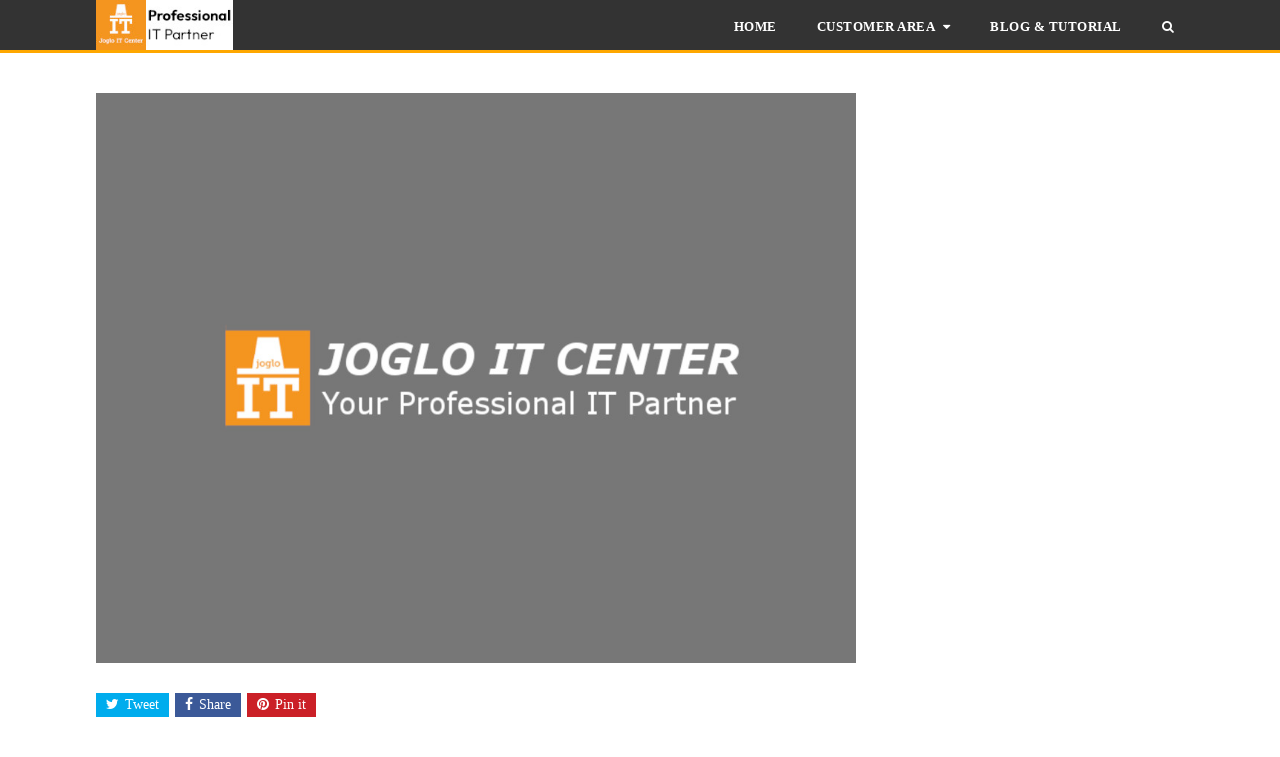

--- FILE ---
content_type: text/html; charset=UTF-8
request_url: https://www.jogloitcenter.com/blog/vulkan-vegas-germany/online-casino-betrugstest-com-serioes-unsere-erfahrun
body_size: 21097
content:
<!DOCTYPE html><html lang="en-US"><head><meta charset="UTF-8"><link rel="preconnect" href="https://fonts.gstatic.com/" crossorigin /><meta name="viewport" content="width=device-width, initial-scale=1"><link rel="pingback" href="https://www.jogloitcenter.com/blog/xmlrpc.php"><link rel="profile" href="http://gmpg.org/xfn/11"><meta name='robots' content='index, follow, max-image-preview:large, max-snippet:-1, max-video-preview:-1' /><title>Online Casino Betrugstest com seriös? » Unsere Erfahrun - Joglo IT Center | Blog |</title><link rel="canonical" href="https://www.jogloitcenter.com/blog/vulkan-vegas-germany/online-casino-betrugstest-com-serioes-unsere-erfahrun" /><meta property="og:locale" content="en_US" /><meta property="og:type" content="article" /><meta property="og:title" content="Online Casino Betrugstest com seriös? » Unsere Erfahrun - Joglo IT Center | Blog |" /><meta property="og:description" content="Online Casino Betrugstest com seriös? » Unsere Erfahrung Deutsche Online Casinos ️ Bestes Casino in Deutschland 2023 Content Casino Poker – die besten Live Varianten Welche Spiele tragen zu den Umsatzbedingungen bei? Wie finde ich das beste Casino für deutsche Spieler? Die Umgangsformen und Sprache im Live Casino Side bet city – das andere Casino [&hellip;]" /><meta property="og:url" content="https://www.jogloitcenter.com/blog/vulkan-vegas-germany/online-casino-betrugstest-com-serioes-unsere-erfahrun" /><meta property="og:site_name" content="Joglo IT Center | Blog |" /><meta property="article:published_time" content="2022-09-23T11:06:55+00:00" /><meta property="article:modified_time" content="2024-02-05T00:05:03+00:00" /><meta property="og:image" content="https://www.jogloitcenter.com/blog/wp-content/uploads/2021/08/featured-joglo-it-center.jpg" /><meta property="og:image:width" content="1024" /><meta property="og:image:height" content="768" /><meta property="og:image:type" content="image/jpeg" /><meta name="author" content="Joglo IT Center" /><meta name="twitter:card" content="summary_large_image" /><meta name="twitter:label1" content="Written by" /><meta name="twitter:data1" content="Joglo IT Center" /><meta name="twitter:label2" content="Est. reading time" /><meta name="twitter:data2" content="18 minutes" /> <script type="application/ld+json" class="yoast-schema-graph">{"@context":"https://schema.org","@graph":[{"@type":"Article","@id":"https://www.jogloitcenter.com/blog/vulkan-vegas-germany/online-casino-betrugstest-com-serioes-unsere-erfahrun#article","isPartOf":{"@id":"https://www.jogloitcenter.com/blog/vulkan-vegas-germany/online-casino-betrugstest-com-serioes-unsere-erfahrun"},"author":{"name":"Joglo IT Center","@id":"https://www.jogloitcenter.com/blog/#/schema/person/102db474d6b3dae158051b4461510a6a"},"headline":"Online Casino Betrugstest com seriös? » Unsere Erfahrun","datePublished":"2022-09-23T11:06:55+00:00","dateModified":"2024-02-05T00:05:03+00:00","mainEntityOfPage":{"@id":"https://www.jogloitcenter.com/blog/vulkan-vegas-germany/online-casino-betrugstest-com-serioes-unsere-erfahrun"},"wordCount":3591,"image":{"@id":"https://www.jogloitcenter.com/blog/vulkan-vegas-germany/online-casino-betrugstest-com-serioes-unsere-erfahrun#primaryimage"},"thumbnailUrl":"https://www.jogloitcenter.com/blog/wp-content/uploads/2021/08/featured-joglo-it-center.jpg","articleSection":["Vulkan Vegas Germany"],"inLanguage":"en-US"},{"@type":"WebPage","@id":"https://www.jogloitcenter.com/blog/vulkan-vegas-germany/online-casino-betrugstest-com-serioes-unsere-erfahrun","url":"https://www.jogloitcenter.com/blog/vulkan-vegas-germany/online-casino-betrugstest-com-serioes-unsere-erfahrun","name":"Online Casino Betrugstest com seriös? » Unsere Erfahrun - Joglo IT Center | Blog |","isPartOf":{"@id":"https://www.jogloitcenter.com/blog/#website"},"primaryImageOfPage":{"@id":"https://www.jogloitcenter.com/blog/vulkan-vegas-germany/online-casino-betrugstest-com-serioes-unsere-erfahrun#primaryimage"},"image":{"@id":"https://www.jogloitcenter.com/blog/vulkan-vegas-germany/online-casino-betrugstest-com-serioes-unsere-erfahrun#primaryimage"},"thumbnailUrl":"https://www.jogloitcenter.com/blog/wp-content/uploads/2021/08/featured-joglo-it-center.jpg","datePublished":"2022-09-23T11:06:55+00:00","dateModified":"2024-02-05T00:05:03+00:00","author":{"@id":"https://www.jogloitcenter.com/blog/#/schema/person/102db474d6b3dae158051b4461510a6a"},"breadcrumb":{"@id":"https://www.jogloitcenter.com/blog/vulkan-vegas-germany/online-casino-betrugstest-com-serioes-unsere-erfahrun#breadcrumb"},"inLanguage":"en-US","potentialAction":[{"@type":"ReadAction","target":["https://www.jogloitcenter.com/blog/vulkan-vegas-germany/online-casino-betrugstest-com-serioes-unsere-erfahrun"]}]},{"@type":"ImageObject","inLanguage":"en-US","@id":"https://www.jogloitcenter.com/blog/vulkan-vegas-germany/online-casino-betrugstest-com-serioes-unsere-erfahrun#primaryimage","url":"https://www.jogloitcenter.com/blog/wp-content/uploads/2021/08/featured-joglo-it-center.jpg","contentUrl":"https://www.jogloitcenter.com/blog/wp-content/uploads/2021/08/featured-joglo-it-center.jpg","width":1024,"height":768},{"@type":"BreadcrumbList","@id":"https://www.jogloitcenter.com/blog/vulkan-vegas-germany/online-casino-betrugstest-com-serioes-unsere-erfahrun#breadcrumb","itemListElement":[{"@type":"ListItem","position":1,"name":"Home","item":"https://www.jogloitcenter.com/blog"},{"@type":"ListItem","position":2,"name":"Online Casino Betrugstest com seriös? » Unsere Erfahrun"}]},{"@type":"WebSite","@id":"https://www.jogloitcenter.com/blog/#website","url":"https://www.jogloitcenter.com/blog/","name":"Joglo IT Center | Blog |","description":"Your Professional IT Partner | Your Professional IT Partner | On your growth journey, we support you in every step of your digital marketing","potentialAction":[{"@type":"SearchAction","target":{"@type":"EntryPoint","urlTemplate":"https://www.jogloitcenter.com/blog/?s={search_term_string}"},"query-input":{"@type":"PropertyValueSpecification","valueRequired":true,"valueName":"search_term_string"}}],"inLanguage":"en-US"},{"@type":"Person","@id":"https://www.jogloitcenter.com/blog/#/schema/person/102db474d6b3dae158051b4461510a6a","name":"Joglo IT Center","image":{"@type":"ImageObject","inLanguage":"en-US","@id":"https://www.jogloitcenter.com/blog/#/schema/person/image/","url":"https://www.jogloitcenter.com/blog/wp-content/litespeed/avatar/2cd39b78e7ae14b60477ddf8792e0145.jpg?ver=1768979035","contentUrl":"https://www.jogloitcenter.com/blog/wp-content/litespeed/avatar/2cd39b78e7ae14b60477ddf8792e0145.jpg?ver=1768979035","caption":"Joglo IT Center"},"sameAs":["https://www.jogloitcenter.com"],"url":"https://www.jogloitcenter.com/blog/author/jogloitcenter-com"}]}</script> <link rel='dns-prefetch' href='//www.googletagmanager.com' /><link rel='dns-prefetch' href='//fonts.googleapis.com' /><link rel="alternate" type="application/rss+xml" title="Joglo IT Center | Blog | &raquo; Feed" href="https://www.jogloitcenter.com/blog/feed" /><link rel="alternate" type="application/rss+xml" title="Joglo IT Center | Blog | &raquo; Comments Feed" href="https://www.jogloitcenter.com/blog/comments/feed" /><link rel="alternate" title="oEmbed (JSON)" type="application/json+oembed" href="https://www.jogloitcenter.com/blog/wp-json/oembed/1.0/embed?url=https%3A%2F%2Fwww.jogloitcenter.com%2Fblog%2Fvulkan-vegas-germany%2Fonline-casino-betrugstest-com-serioes-unsere-erfahrun" /><link rel="alternate" title="oEmbed (XML)" type="text/xml+oembed" href="https://www.jogloitcenter.com/blog/wp-json/oembed/1.0/embed?url=https%3A%2F%2Fwww.jogloitcenter.com%2Fblog%2Fvulkan-vegas-germany%2Fonline-casino-betrugstest-com-serioes-unsere-erfahrun&#038;format=xml" /> <script type="litespeed/javascript">WebFontConfig={google:{families:["Open Sans:100,200,300,400,500,600,700,800,900100italic,200italic,300italic,400italic,500italic,600italic,700italic,800italic,900italic:latin","Lato:100,200,300,400,500,600,700,800,900100italic,200italic,300italic,400italic,500italic,600italic,700italic,800italic,900italic:latin&display=swap"]}};if(typeof WebFont==="object"&&typeof WebFont.load==="function"){WebFont.load(WebFontConfig)}</script><script data-optimized="1" type="litespeed/javascript" data-src="https://www.jogloitcenter.com/blog/wp-content/plugins/litespeed-cache/assets/js/webfontloader.min.js"></script><link data-optimized="2" rel="stylesheet" href="https://www.jogloitcenter.com/blog/wp-content/litespeed/css/9f07f0f6e39d9cc66a0651be82663edd.css?ver=5dc9b" /> <script type="text/javascript" src="https://www.jogloitcenter.com/blog/wp-includes/js/jquery/jquery.min.js" id="jquery-core-js"></script> 
 <script type="litespeed/javascript" data-src="https://www.googletagmanager.com/gtag/js?id=G-9XFDS28H8F" id="google_gtagjs-js"></script> <script id="google_gtagjs-js-after" type="litespeed/javascript">window.dataLayer=window.dataLayer||[];function gtag(){dataLayer.push(arguments)}
gtag("set","linker",{"domains":["www.jogloitcenter.com"]});gtag("js",new Date());gtag("set","developer_id.dZTNiMT",!0);gtag("config","G-9XFDS28H8F")</script> <link rel="https://api.w.org/" href="https://www.jogloitcenter.com/blog/wp-json/" /><link rel="alternate" title="JSON" type="application/json" href="https://www.jogloitcenter.com/blog/wp-json/wp/v2/posts/4051" /><link rel="EditURI" type="application/rsd+xml" title="RSD" href="https://www.jogloitcenter.com/blog/xmlrpc.php?rsd" /><meta name="generator" content="WordPress 6.9" /><link rel='shortlink' href='https://www.jogloitcenter.com/blog/?p=4051' /><meta name="generator" content="Site Kit by Google 1.170.0" /><link rel="icon" href="https://www.jogloitcenter.com/blog/wp-content/uploads/2022/12/new-logo-joglo-it-center-150x150.webp" sizes="32x32" /><link rel="icon" href="https://www.jogloitcenter.com/blog/wp-content/uploads/2022/12/new-logo-joglo-it-center-300x300.webp" sizes="192x192" /><link rel="apple-touch-icon" href="https://www.jogloitcenter.com/blog/wp-content/uploads/2022/12/new-logo-joglo-it-center-300x300.webp" /><meta name="msapplication-TileImage" content="https://www.jogloitcenter.com/blog/wp-content/uploads/2022/12/new-logo-joglo-it-center-300x300.webp" /><meta name="generator" content="Built With The Powered WordPress Theme 1.1.2 by WPExplorer" /></head><body class="wp-singular post-template-default single single-post postid-4051 single-format-standard wp-theme-wpex-powered right-sidebar pwd-responsive" itemscope="itemscope" itemtype="http://schema.org/WebPage"><a class="skip-link screen-reader-text" href="#content">Skip to content</a><div class="pwd-site-wrap"><div class="pwd-site-header-wrap pwd-clr" itemscope role="banner" itemtype="http://schema.org/WPHeader"><header class="pwd-site-header pwd-container pwd-clr"><div class="pwd-site-branding pwd-clr"><div class="pwd-site-logo pwd-clr">		<a href="https://www.jogloitcenter.com/blog/" title="Joglo IT Center | Blog |" rel="home"><img data-lazyloaded="1" src="[data-uri]" data-src="https://www.jogloitcenter.com/blog/wp-content/uploads/2022/11/joglo-it-center-weblogo-image.jpeg" alt="Joglo IT Center | Blog |" /></a></div></div><nav class="pwd-site-nav pwd-clr" ><div class="pwd-site-nav-container"><ul id="menu-main-menu" class="pwd-dropdown-menu"><li id="menu-item-3125" class="menu-item menu-item-type-custom menu-item-object-custom menu-item-3125"><a href="https://www.jogloitcenter.com/">Home</a></li><li id="menu-item-2698" class="menu-item menu-item-type-custom menu-item-object-custom menu-item-has-children menu-item-2698"><a href="#">Customer Area <span class="fa fa-caret-down pwd-dropdown-arrow-down" aria-hidden="true"></span></a><ul class="sub-menu"><li id="menu-item-2700" class="menu-item menu-item-type-custom menu-item-object-custom menu-item-2700"><a href="https://client.jogloitcenter.com/">Client Area</a></li><li id="menu-item-2699" class="menu-item menu-item-type-custom menu-item-object-custom menu-item-2699"><a href="https://client.jogloitcenter.com/submitticket.php">Support Ticket</a></li><li id="menu-item-2701" class="menu-item menu-item-type-custom menu-item-object-custom menu-item-2701"><a href="#">Control Panel Domain Indonesia</a></li><li id="menu-item-2702" class="menu-item menu-item-type-custom menu-item-object-custom menu-item-2702"><a href="#">Control Panel Domain Internasional</a></li><li id="menu-item-2703" class="menu-item menu-item-type-custom menu-item-object-custom menu-item-2703"><a href="#">Pembayaran dan Rekening</a></li><li id="menu-item-2704" class="menu-item menu-item-type-custom menu-item-object-custom menu-item-2704"><a href="https://client.jogloitcenter.com/submitticket.php?step=2&#038;deptid=2">Konfirmasi Pembayaran</a></li></ul></li><li id="menu-item-3126" class="menu-item menu-item-type-custom menu-item-object-custom menu-item-home menu-item-3126"><a href="https://www.jogloitcenter.com/blog">Blog &#038; Tutorial</a></li><li class="pwd-search-toggle"><a href="#"><span class="link-inner"><span class="fa fa-search" aria-hidden="true"></span></span></a></li></ul></div></nav><div class="pwd-site-header-search pwd-clr"><form method="get" class="pwd-site-searchform" action="https://www.jogloitcenter.com/blog/">
<input type="search" class="field" name="s" placeholder="Search&hellip;" />
<button type="submit"><span class="fa fa-search" aria-hidden="true"></span></button></form></div></header></div><div id="content" class="pwd-site-content pwd-container pwd-clr"><div class="pwd-content-area pwd-clr"><main class="pwd-site-main pwd-clr"><article class="pwd-post-article pwd-clr" ><div class="pwd-post-media pwd-post-thumbnail pwd-clr"><img data-lazyloaded="1" src="[data-uri]" width="1024" height="768" data-src="https://www.jogloitcenter.com/blog/wp-content/uploads/2021/08/featured-joglo-it-center.jpg" class="attachment-pwd_post size-pwd_post wp-post-image default-featured-img" alt="" decoding="async" data-srcset="https://www.jogloitcenter.com/blog/wp-content/uploads/2021/08/featured-joglo-it-center.jpg 1024w, https://www.jogloitcenter.com/blog/wp-content/uploads/2021/08/featured-joglo-it-center-300x225.jpg 300w, https://www.jogloitcenter.com/blog/wp-content/uploads/2021/08/featured-joglo-it-center-768x576.jpg 768w" data-sizes="(max-width: 1024px) 100vw, 1024px" /></div><div class="pwd-post-share pwd-clr"><ul class="pwd-clr"><li class="pwd-twitter">
<a href="http://twitter.com/share?text=Online+Casino+Betrugstest+com+seri%C3%B6s%3F+%C2%BB+Unsere+Erfahrun&amp;url=https%3A%2F%2Fwww.jogloitcenter.com%2Fblog%2Fvulkan-vegas-germany%2Fonline-casino-betrugstest-com-serioes-unsere-erfahrun" title="Share on Twitter" rel="nofollow" onclick="javascript:window.open(this.href, '', 'menubar=no,toolbar=no,resizable=yes,scrollbars=yes,height=600,width=600');return false;">
<span class="fa fa-twitter" aria-hidden="true"></span>Tweet			</a></li><li class="pwd-facebook">
<a href="http://www.facebook.com/share.php?u=https%3A%2F%2Fwww.jogloitcenter.com%2Fblog%2Fvulkan-vegas-germany%2Fonline-casino-betrugstest-com-serioes-unsere-erfahrun" title="Share on Facebook" rel="nofollow" onclick="javascript:window.open(this.href, '', 'menubar=no,toolbar=no,resizable=yes,scrollbars=yes,height=600,width=600');return false;">
<span class="fa fa-facebook" aria-hidden="true"></span>Share			</a></li><li class="pwd-pinterest">
<a href="http://pinterest.com/pin/create/button/?url=https%3A%2F%2Fwww.jogloitcenter.com%2Fblog%2Fvulkan-vegas-germany%2Fonline-casino-betrugstest-com-serioes-unsere-erfahrun&amp;media=https%3A%2F%2Fwww.jogloitcenter.com%2Fblog%2Fwp-content%2Fuploads%2F2021%2F08%2Ffeatured-joglo-it-center.jpg&amp;description=Online+Casino+Betrugstest+com+seri%C3%B6s%3F+%C2%BB+Unsere+Erfahrung+Deutsche+Online+Casinos+%EF%B8%8F+Bestes+Casino+in+Deutschland+2023+Content+Casino+Poker+%E2%80%93+die+besten+Live+Varianten+Welche+Spiele+tragen+zu+den+Umsatzbedingungen+bei%3F+Wie+finde+ich+das+beste+Casino+f%C3%BCr+deutsche+Spieler%3F+Die+Umgangsformen+und+Sprache+im+Live+Casino+Side+bet+city+%E2%80%93+das+andere+Casino+%5B%26hellip%3B%5D" title="Share on Pinterest" rel="nofollow" onclick="javascript:window.open(this.href, '', 'menubar=no,toolbar=no,resizable=yes,scrollbars=yes,height=600,width=600');return false;">
<span class="fa fa-pinterest" aria-hidden="true"></span>Pin it			</a></li></ul></div><header class="pwd-post-header pwd-clr"><h1 class="pwd-post-title"><span>Online Casino Betrugstest com seriös? » Unsere Erfahrun</span></h1><div class="pwd-meta pwd-post-meta pwd-clr"><ul class="pwd-clr"><li class="pwd-date"><span class="fa fa-clock-o" aria-hidden="true"></span><time class="updated" datetime="2022-09-23" itemprop="datePublished">September 23, 2022</time></li><li class="pwd-sep"></li><li class="pwd-author"><a href="https://www.jogloitcenter.com/blog/author/jogloitcenter-com"><span class="fa fa-user" aria-hidden="true"></span>Joglo IT Center</a></li><li class="pwd-sep"></li><li class="pwd-categories"><span class="fa fa-folder" aria-hidden="true"></span><a href="https://www.jogloitcenter.com/blog/category/vulkan-vegas-germany" rel="category tag">Vulkan Vegas Germany</a></li><li class="pwd-sep"></li></ul></div></header><div class="pwd-post-content pwd-entry pwd-clr" itemprop="text"><p>Online Casino Betrugstest com seriös? » Unsere Erfahrung</p><h1>Deutsche Online Casinos ️ Bestes Casino in Deutschland 2023</h1><div id="toc" style="background: #f9f9f9;border: 1px solid #aaa;display: table;margin-bottom: 1em;padding: 1em;width: 350px;"><p class="toctitle" style="font-weight: 700;text-align: center;">Content</p><ul class="toc_list"><li><a href="#toc-0">Casino Poker – die besten Live Varianten</a></li><li><a href="#toc-1">Welche Spiele tragen zu den Umsatzbedingungen bei?</a></li><li><a href="#toc-2">Wie finde ich das beste Casino für deutsche Spieler?</a></li><li><a href="#toc-3">Die Umgangsformen und Sprache im Live Casino</a></li><li><a href="#toc-4">Side bet city – das andere Casino Poker</a></li><li><a href="#toc-5">Vor- und Nachteile beim Spielen im Live Casino</a></li><li><a href="#toc-6">Blackjack in deutschen Casinos</a></li><li><a href="#toc-7">Die besten Jackpot Slots für deutsche Spieler</a></li><li><a href="#toc-8">Live Casino Spielautomaten – Buffalo Blitz von Playtech</a></li><li><a href="#toc-9">Deutsche Online Casinos – die Bestenliste 2023 – International</a></li><li><a href="#toc-10">Die besten Zahlungsmethoden für deutsche Spieler</a></li><li><a href="#toc-11">Kann ich mir Freispiele ohne Einzahlung sichern?</a></li><li><a href="#toc-12">Deutschsprachiges Hilfsangebot für Spielsüchtige</a></li><li><a href="#toc-13">🎰 Kann ich in Deutschland Book of Ra spielen?</a></li><li><a href="#toc-14">Liste der 10 besten Online Casinos in Deutschland</a></li><li><a href="#toc-15">Live Dealer Games auch auf Smartphone und Tablet</a></li><li><a href="#toc-16">Was macht ein gutes Live Casino aus?</a></li><li><a href="#toc-17">❔ Was ist der Unterschied zwischen normalen und privaten Tischen?</a></li><li><a href="#toc-18">Casinos mit Schleswig-Holstein Lizenz</a></li><li><a href="#toc-19">♣️ Wo finde ich deutsche Live Casino Spiele?</a></li><li><a href="#toc-20">🍀 Deutsche Online Casinos Bonus ohne Einzahlung – gibt es sie?</a></li><li><a href="#toc-21">Blackjack Live Tische &#038; Spiele</a></li><li><a href="#toc-22">Deal or no Deal – die Fernsehshow im Live Casino</a></li><li><a href="#toc-23">Im Casino Online in Deutschland Spielotheken und Spielbanken Slots spielen</a></li><li><a href="#toc-24">Roulette und Spielautomaten auf dem iPhone und Apples iPad</a></li><li><a href="#toc-25">📱 Was passiert bei Live Spielen, wenn die Internet Verbindung unterbrochen wird?</a></li><li><a href="#toc-26">🏆 Welches ist das beste deutsche Online Casino?</a></li><li><a href="#toc-27">Weitere verbreitete Live Dealer Spiele</a></li><li><a href="#toc-28">Im Live Casino mit Spielgeld spielen – geht das?</a></li><li><a href="#toc-31">Stärken und Schwächen von Betrugstest</a></li><li><a href="#toc-32">Unser Fazit: Wie glaubwürdig ist Betrugstest.com?</a></li><li><a href="#toc-33">Andere Top Live Casino Provider</a></li><li><a href="#toc-34">Der Casino Deutschland Trend – welche Spiele sind online beliebt?</a></li></ul></div><p>Die Spiele mit echten Gebern unterscheiden sich in manchen Bereichen von den anderen Casinospielen mit einem Zufallsgenerator. Aber keine Sorge, nachdem du die Themen durchgearbeitet hast, wirst du die Funktionsweise und die Besonderheiten der Online Casino Live Dealer Angebote verinnerlicht haben. Bei machen Casino Poker Varianten findest du Seitenwetten. Wenn aus deinen fünf Karten plus dem ausgelegten Blatt drei Gleiche oder ein besseres entstehen, gewinnst du die Nebenwette. Mit etwa Glück kannst du mit Live Casino Holdem Millionär werden. Diese Frage objektiv zu beantworten ist unsere Hauptaufgabe.</p><ul><li>Es erzeugt ein richtiges Spielbank Flair und niemand muss mehr extra weit fahren oder sich in Schale werfen, um Roulette, Blackjack oder Baccarat zu spielen.</li><li>Schau dich einfach um und entdecke deinen neuen Lieblingsanbieter für Smartphones und Tablets.</li><li>Vielleicht interessierst du dich auch für Internet Spielhallen aus anderen Länder und möchtest dich in Sachen bestes Online Casino für Österreich im Test mehr informieren.</li><li>Hier findest du die aktuellen Top Bonusangebote in Deutschland.</li><li>Die Inhalte sind umfangreich und das Autorenteam scheint sich in den jeweiligen Branchen gut auszukennen.</li></ul><p>Die Bundesländer haben sich auf die Eckpfeiler des neuen Glücksspielgesetzes für Casino Seiten geeinigt. An den Einzelheiten wird noch gefeilt, aber bereits jetzt ist es möglich, im Online Casino mit deutscher Lizenz Poker, Roulette, Blackjack und Spielautomaten zu spielen. Anfang März 2020 wurde das Gesetz verabschiedet und seit Juli 2021 in großem Umfang gültig. Dabei möchten wir hervorheben, dass sich alle Online Casinos, die hier gelistet sind, an die notwendigen Sicherheitsstandards halten und Spielerschutz großschreiben.</p><h2 id="toc-0">Casino Poker – die besten Live Varianten</h2><p>Doch welche Casinospiele spielen die Deutschen gerne online? Neben den Klassikern wie Starburst von NetEnt oder Book of Dead von Play´n GO, sind die Games auch immer ein Spiegelbild aktueller Geschehnisse. Sie sind eine gute Möglichkeit für Fans der Serie, trotz des Staffelfinales noch etwas in Erinnerungen zu schwelgen und nebenbei fette Gewinne einzufahren <a href="https://vulkan-vegas.de">vulkan vegas germany</a>.</p><p>Falls du dennoch nicht alle Fragen, rund um die online Spielbanken geklärt sind, schaue dich etwas auf unseren anderen Seiten um. Dort findest du zum Beispiele alles Wichtige über Ein- und Auszahlungen in Live Online Casinos, bester Live Casino Bonus Angebote oder Slots. Gerade im Markt der Zahlungsmethoden ist gerade viel Bewegung und Anbieter wie Skrill oder die paysafecard sind nur ein paar Beispiele der verschiedenen Optionen. Falls nach den nächsten Abschnitten immer noch Fragen offen sind, scheue dich nicht, uns via Mail zu kontaktieren. Der Livecasino Hersteller Medialive gehört wohl zu den eher Unbekannteren. Dennoch ist das Unternehmen bereits seit 2005 aus Malta aktiv .</p><h3 id="toc-1">Welche Spiele tragen zu den Umsatzbedingungen bei?</h3><p>Weitere Top Mobile Casinos mit Live Dealer Games findest du in unserem gesonderten Testbericht. Schau dich einfach um und entdecke deinen neuen Lieblingsanbieter für Smartphones und Tablets. Ab und an triffst du dann doch auch mal auf Spiele und Features, die du noch nicht mit dem Handy nutzen kannst. Ein Beispiel dafür ist das “Multi Play Feature” von Evolution Gaming. Das wird aber eher praktische Gründe haben, denn vier Spiele auf dem kleinen Bildschirm mit Live Dealer spielen, wird wohl nicht gerade alltagstauglich sein.</p><ul><li>Beste Casino Seiten für deutsche Spieler findest du, wenn du dem Link folgst.</li><li>Generell macht es vor allem für Vielspieler Sinn, eine native App zu nutzen, wobei die Argumente immer weniger werden.</li><li>Falls nach den nächsten Abschnitten immer noch Fragen offen sind, scheue dich nicht, uns via Mail zu kontaktieren.</li></ul><p>Du findest die Android Apps daher direkt auf den Casino Seiten, wenn ein Anbieter ein Android Echtgeld Casino im Portfolio hat. Vorsicht vor Fake Apps im Store, die dir vorgaukeln, dass du mit echtem Geld spielen kannst. Allerdings kannst du nur per In-App Kauf einzahlen, aber nur Credits gewinnen und nie Echtgeld auszahlen <a href="https://vulkan-vegas.de/vulkan-vegas-auszahlungen/">vulkan vegas erfahrung</a>.</p><h2 id="toc-2">Wie finde ich das beste Casino für deutsche Spieler?</h2><p>Wir haben uns einmal unsere etwa 200 Live Casinos genauer angesehen und herausgefiltert, welche von ihnen dir am meisten Live-Tische bieten. Durch die modernen Web-Apps ist das Angebot kleiner geworden und es gibt bestimmte Eigenarten, die du bei Android und Apples iOS beachten musst. Generell macht es vor allem für Vielspieler Sinn, eine native App zu nutzen, wobei die Argumente immer weniger werden. Vielleicht ist dir aufgefallen, dass kaum (mehr) eine online Spielbank eine Handy App anbietet?</p><ul><li>Vielleicht hast du selbst eine Folge des Glücksrads auf Sat1 gesehen?</li><li>Diese Frage objektiv zu beantworten ist unsere Hauptaufgabe.</li><li>Neben diesen Netzwerk-Tischen, bieten einige Provider auch die Option an ein Tisch zu branden, diese privaten Tische sind exklusiv fürs Casino.</li><li>Sie sind eine gute Möglichkeit für Fans der Serie, trotz des Staffelfinales noch etwas in Erinnerungen zu schwelgen und nebenbei fette Gewinne einzufahren.</li><li>Wir haben extra für euch ein kurzes Video für den Live Slot vorbereitet.</li></ul><p>Nur die die entscheidende Frage nach dem letzten Koffer musst du nicht vor einem großen Publikum fällen. Wir empfehlen, dir bei NetBet selbst ein Bild davon zu machen, ob dir Deal or No Deal von Evolution Gaming gefällt. Gute Live Casinos stellen vielseitige Zahlungsoptionen zur Auswahl und erheben keine Gebühren.</p><h3 id="toc-3">Die Umgangsformen und Sprache im Live Casino</h3><p>Im Prinzip ist die Vorgehensweise, wie man gratis Freispiele oder einen anderen Online Casino Bonus erhält, ziemlich gleich. Es hängt eben auch davon ab, ob eine Einzahlung notwendig ist oder nicht. Manchmal gibt es den Freidreh auch direkt nach der Registrierung ohne weiteres Zutun. Möglich ist es aber auch, dass zunächst eine Einzahlung geleistet werden muss, um die Freidrehs zu bekommen. Wichtig ist aber bei allen Varianten, dass man sich zunächst ein Spielerkonto zulegt.</p><ul><li>Dort wird normalerweise eine Übersicht über den Fortschritt gezeigt, sodass Spieler genau den Überblick darüber haben, was sie noch alles erfüllen müssen.</li><li>So kann es dann sein, dass du bei einem erneuten Login plötzlich einen fetten Gewinn auf dem Konto hast.</li><li>Zu den Auszeichnungen zählt beispielsweise der Live Casino Anbieter des Jahres des Fachmagazins EGR.</li><li>Das Football Studio ist eine Entwicklung von Evolution Gaming, dennoch findest du ähnlich Spielprinzipien bei anderen Anbietern.</li></ul><p>Titel wie Aces &amp; Faces, Deuces Wild der Joker Poker sind beliebte Titel. Das bedeutet aber, dass bei dieser Lösung ein gläserner Spieler entstehen kann. Der Staat kann ganz genau nachvollziehen, wann du Sportwetten abgegeben hast und wann du eine Runde Book of Ra gezockt hast. Ist jemand der Meinung, dass du glücksspielsüchtig bist, dann wirst du nirgendwo mehr auf Angebote zugreifen können.</p><h3 id="toc-4">Side bet city – das andere Casino Poker</h3><p>Du siehst, Medialive ist ein Live Casino Provider, den man sich merken muss. Playtech zählt ebenso wie Evolution Gaming zu den Spitzenanbietern im Bereich Live Casino Spiele. Das Unternehmen ist sogar Marktführer im Bereich der Casino Spiele und Casino Software und steht für jede Menge Seriosität. In einem Playtech Casino spielt man prinzipiell sehr sicher, da eine sichere Lizenz vorliegt und alle Vorgaben eingehalten werden. Neben den ganz normalen Live Casino Spielen wie Roulette und Black Jack bietet Playtech auch noch einige besondere Games an.</p><ul><li>Diese liefern ihren Kunden Live Games rund um die Uhr aus Studios rund um den Erdball.</li><li>Angebote, die viel zu hohe Anforderungen stellen, können als Betrug und sogar als Online Casino Abzocke bezeichnet werden.</li><li>Du wirst vergeblich gesucht haben, denn die Regeln des Playstores untersagen Echtgeld Casino Apps.</li><li>Daher ist es nicht verwunderlich, dass du ihn auch gerne online spielen willst.</li></ul><p>Mit etwas Kreativität kann man sich hier Szenarien ausmalen wie das Casino, das einen Glückspilz loswerden will oder der “Freund”, der einem eins auswischen will. Nun sind die Einzelheiten noch nicht geklärt und wir warten mit einer abschließenden Bewertung bis dahin ab. Auf jeden Fall wird es spannend und es ist endlich eine gesamtdeutsche Einigung in Sicht. Beste Casino Seiten für deutsche Spieler findest du, wenn du dem Link folgst. Empfehlenswerte deutsche Online Casinos verifizieren das Alter ihrer Spieler mittels KYC-Dokumente.</p><h2 id="toc-5">Vor- und Nachteile beim Spielen im Live Casino</h2><p>Denn du kannst auch einfach etwas den anderen Spielern über die Schulter schauen. Die Live Spiele in deinem Casino werden von sogenannten Providern bereitgestellt. Diese beliefern mehrere Casinos gleichzeitig mit den Live-Streams, sodass es gut sein kann, dass deine Mitspieler in einer anderen online Spielbank ein Konto haben. Neben diesen Netzwerk-Tischen, bieten einige Provider auch die Option an ein Tisch zu branden, diese privaten Tische sind exklusiv fürs Casino. In unserer Liste der online Spielotheken mit dem größten Live Casino Angebot im Internet, findest du solche privaten Tische häufig. Wir haben für dich etwas in unserem Katalog gestöbert und dir die besten Live Casino Boni herausgesucht.</p><ul><li>Das bedeutet aber, dass bei dieser Lösung ein gläserner Spieler entstehen kann.</li><li>Ebenso kannst du bei Medialive Roulette im Perla in Slowenien spielen.</li><li>Die oben erwähnten Live Casino Spiele sind die am häufigst besuchten in den online Spielbanken.</li><li>Du findest aber noch etliche weitere Live Dealer Games im Internet.</li><li>Die Anbieter haben sich bereits früh darauf eingestellt und so kannst du mit allen mobilen Endgeräten problemlos die Live Dealer Spiele spielen.</li><li>Das liegt an der bereits erwähnten automatischen Anpassung, die durch die modernen Webstandards möglich ist.</li></ul><p>Dort wird normalerweise eine Übersicht über den Fortschritt gezeigt, sodass Spieler genau den Überblick darüber haben, was sie noch alles erfüllen müssen. Sobald die Bedingungen komplett erfüllt sind, können die Gewinne aus den Freispielen ausgezahlt werden. Auch Freispiele sind an bestimmte Umsatzbedingungen gekoppelt. Meistens sind die Freispiele ohne Einzahlung doch wesentlich härter gestaltet. Ohne die Bonusbedingungen könnte selbst ein bestes Casino keine interessanten Angebote offerieren.</p><h2 id="toc-6">Blackjack in deutschen Casinos</h2><p>In der Tabelle siehst du schnell, dass dich in jedem der Top Live Casinos ein großes Angebot erwartet, dass du sonst nur in den Spielbanken in Las Vegas oder Macau findest. So kannst du Roulette bereits ab wenigen Cents spielen und auch Blackjack wird weit unter dem üblichen Setzlimit von 5€ geboten. Baccarat ist ebenfalls häufig vertreten und immer gut besucht. Diverse Pokervarianten und Gameshows komplettieren das Angebot. Du hast immer die Möglichkeit mit den Croupiers in Kontakt zu treten, entweder auf Englisch oder auf Deutsch, an ausgewählten Roulette Tischspielen. Wie du siehst, sind heutzutage so gut wie alle Spielautomaten auch auf dem Handy lauffähig.</p><ul><li>Der Spielautomat Book of Ra ist vielen aus den Spielhallen im Land bekannt.</li><li>Dieses Spiel versucht für die vielen Liebhaber von Video Slots, das Live Casino und Automatenspiele zu verbinden.</li><li>Du siehst, Medialive ist ein Live Casino Provider, den man sich merken muss.</li><li>Welche Besonderheiten das mit sich bringen, verraten wir dir jetzt.</li><li>Denn du kannst auch einfach etwas den anderen Spielern über die Schulter schauen.</li></ul><p>Ebenfalls ist es eine gute Option, wenn ihr einen Spieler seht, der eine Glückssträhne hat. Falls du Verbindung einmal abbricht, dann ist das kein Hals und Beinbruch, denn die Spiele werden in guten Casinos automatisch zu Ende gespielt. Damit du auf der sicheren Seite bist, empfehlen wir dir, im besten mobile Live Casino zu spielen. Auch, wenn es kein Demospiel gibt, verfügt ein Live Casino dennoch über handfeste Vorteile gegenüber den landbasierten Spielbanken. Die Limits sind besser bei den Casino Spielen mit Echtgeld, sowohl für Low Stakes mit niedrigem Einsatz als auch für High Roller. Das Live Casino von Netent zählt noch zu den relativ jungen Live Casino Anbietern, denn das Live Casino ging erst im Jahr 2013 an den Start.</p><h3 id="toc-7">Die besten Jackpot Slots für deutsche Spieler</h3><p>Insbesondere im Live Dealer Bereich stehen Spielern noch viel mehr Arten zur Verfügung. Wer es bisher noch nicht gespielt hat, sollte dies in einem der vielen deutschen Online Casinos ausprobieren. Wer es schafft, mit einer oder zwei Karten 21 Punkten am nächsten zu kommen, gewinnt. Auch hier bieten die virtuellen Spielbanken wieder etliche weitere Versionen, die viele Zusatzregeln für mehr Abwechslung bieten, wie zum Beispiel 21+3 Blackjack.</p><ul><li>Es ermöglichst dir beim Blackjack auf einen anderen Spieler zu setzen.</li><li>An den Einzelheiten wird noch gefeilt, aber bereits jetzt ist es möglich, im Online Casino mit deutscher Lizenz Poker, Roulette, Blackjack und Spielautomaten zu spielen.</li><li>Hierbei sollte allerdings auf die Umsatzbedingungen geachtet werden.</li><li>Da die Free Spins auch an gewisse Umsatzbedingungen geknüpft sind, haben wir die besten und seriösesten Angebote gestestet.</li><li>Eine weitere Option ist es, sich eines der besten Bonusangebote im Internet herauszusuchen und das Geld mit den Spielautomaten freizuspielen.</li><li>Links, die dir das Vorgaukeln, sind also mit Vorsicht zu genießen.</li></ul><p>Auch die Spiele, die der deutsche Casino Entwickler Gamomat herstellt, erfreuen sich großer Beliebtheit. Seit Sommer 2021 hat sich das Chaos um die Lizenzierung von Online Casinos in Deutschland etwas geordnet, da der neue Glücksspielstaatsvertrag in Kraft treten konnte. Für Fans  von Glücksspielen im Internet bedeutet das, dass Nutzer legal in regulierten deutschen Online Casinos spielen dürfen.</p><h3 id="toc-8">Live Casino Spielautomaten – Buffalo Blitz von Playtech</h3><p>Neben diesen offiziellen Stellen gibt es noch zahlreiche weitere Hilfsangebote. Sie werden oftmals von Psychologen und Glücksspielexperten geleitet. Es gibt sowohl Organisationen, die nur online Arbeiten, als auch solche, die Gruppentreffen anbieten. Die bekanntesten und besten Anlaufstellen sind die Anonyme Spieler, die Gruppen in ganz Deutschland anbieten und das Portal Spiel Bewusst.</p><ul><li>Das Live Casino ist eine der bedeutendsten Innovationen der letzten Jahre in den Online Casinos.</li><li>Das geht nicht immer, sondern nur, wenn der Tisch besetzt ist.</li><li>Auch Poker Fans kommen in deutschen Online Casinos auf ihre Kosten.</li><li>Ein Online Casino entwickelt in der Regel keine eigenen Casinospiele, sondern holft sich hier Hilfe.</li><li>Durch die guten Web-Apps merkst du kaum einen Unterschied mehr zu Google-Apps.</li></ul><p>Apropos Poker, online findest du meinen Erfahrungen nach zu jeder Zeit einen freien Platz an einem der unzähligen Live Dealer Tische. Bestimmt hast du bereits etwas im Internet online bestellt. Die Wahrscheinlichkeit ist hoch, dass du dazu PayPal genutzt hast. Der Zahlungsanbieter zählt zu den bekanntesten und beliebtesten in Deutschland. So ist es kein Wunder, dass viele Spieler PayPal im online Casino nutzen wollen.</p><h2 id="toc-9">Deutsche Online Casinos – die Bestenliste 2023 – International</h2><p>Das liegt an der bereits erwähnten automatischen Anpassung, die durch die modernen Webstandards möglich ist. Somit braucht heutzutage kein Anbieter mehr eine extra Casino App zu entwickeln und du spielst immer automatisch mit der aktuellsten Version. Manche größeren Anbieter leisten sich diesen Luxus dennoch, da sie auch die Ressourcen haben, diese zu pflegen. Welche Besonderheiten das mit sich bringen, verraten wir dir jetzt. Wir wollen dir nun eine ganz besondere Kategorie der Spielautomaten vorstellen, die Jackpot Slots. Eines noch, falls du dich fragen solltest, was der Begriff Slot bedeutet, den wir immer wieder benutzen, es ist der englische Begriff für Spielautomaten.</p><ul><li>Hier findest du die besten deutschen Online Casinos 2023 nach Kategorien.</li><li>Ein weiterer Punkt ist, dass du im Internet auch nicht auf ein Casino beschränkt bist.</li><li>Die Limits sind besser bei den Casino Spielen mit Echtgeld, sowohl für Low Stakes mit niedrigem Einsatz als auch für High Roller.</li><li>Mit dem VR Roulette startet die Firma in die virtuelle Realität.</li><li>Wundere dich nicht, dass manche Spiele nicht sofort verfügbar sind.</li></ul><p>Mit seinem Chroma Key Roulette und Blackjack Spielen, bietet es den Live Online Casinos die Möglichkeit, einen eigenes Branding der Spiele zu machen. Aus dem landbasierten Casino in Sanremo wird zudem live Roueltte und Baccarat gestreamt. Ebenso kannst du bei Medialive Roulette im Perla in Slowenien spielen. Mit dem VR Roulette startet die Firma in die virtuelle Realität.</p><h3 id="toc-10">Die besten Zahlungsmethoden für deutsche Spieler</h3><p>Es handelt sich hierbei sogar um den unumstrittenen Marktführer im Bereich der besten Live Casinos. Evolution Gaming kann bereits viele Auszeichnungen vorweisen. Zu den Auszeichnungen zählt beispielsweise der Live Casino Anbieter des Jahres des Fachmagazins EGR. Interessant ist hierbei, dass Evolution Gaming es sogar mehrere Jahre infolge geschafft hat, die Auszeichnung zu erhalten. Zu den Live Spielen von Evolution Gaming zählen die Games Casino Hold’em, Caribbean Stud Poker, Three Card Poker und Ultimate Texas Hold’em. Spieler haben da also eine große Auswahl an Spielen zur Verfügung.</p><ul><li>Danach kann man mit dem Spielen beginnen und die Bonusbedingungen erfüllen.</li><li>Die Standardsprache in den Online Live Casinos ist Englisch.</li><li>Selbstverständlich findest du auch andere gefragte und spannende Spiele in den besten deutschen Online Casinos wie Rubbellose (Scratch Cards) oder Video Poker.</li><li>Manche größeren Anbieter leisten sich diesen Luxus dennoch, da sie auch die Ressourcen haben, diese zu pflegen.</li><li>Wir denken, dass es aber nur noch von kurzer Dauer sind wird, denn mit dem neuen Glücksspielgesetz wird es wieder PayPal schon bald wieder geben.</li></ul><p>Auch der Durchspielzeitraum ist ein ausschlaggebender Punkt, der für oder gegen ein Online Casino Angebot spricht. Denn ist der Zeitraum viel zu kurz, so stehen die Chancen gar nicht so gut, den Bonus freizuspielen. Je länger der Zeitraum gestaltet ist, umso besser ist es für die Spieler.</p><h2 id="toc-11">Kann ich mir Freispiele ohne Einzahlung sichern?</h2><p>Wichtig dabei ist es, genau auf die Bonusbedingungen zu achten. Hier findest du die aktuellen Top Bonusangebote in Deutschland. Zusätzlich zeigen wird dir dort gleich, wie hoch die Umsatzbedingungen sind und wie lange der Bonus gültig ist.</p><p>Sie hat ebenfalls mit check-dein-spiel.de ein Online-Angebot. Auch Poker Fans kommen in deutschen Online Casinos auf  ihre Kosten. Hier gibt es den Unterschied zwischen Video- und Casino Poker.</p><h2 id="toc-12">Deutschsprachiges Hilfsangebot für Spielsüchtige</h2><p>Der bekannte Hersteller hat sein Game “Spin a Win” genannt und du findest es in ausgewählten Playtech Live Dealer Casinos. Die Setzlimits sind für Dream Catcher sehr einsteigerfreundlich und du kannst mit wenig Einsatz lange spielen. Ein weiterer Klassiker von Evolution Gaming ist der Dream Catcher. Es handelt sich hier wieder um eine Game-Show, bei der die Moderatoren viel Unterhaltung bieten. Den deutschen Spielern wird das Game eher unter dem Namen Glücksrad bekannt sein.</p><p>Die oben erwähnten Live Casino Spiele sind die am häufigst besuchten in den online Spielbanken. Du findest aber noch etliche weitere Live Dealer Games im Internet. Damit du einen Überblick bekommst, haben wir dir die wichtigsten in eine Liste gepackt. Du findest sie in den Lobbys unserer Top Online Live Casinos. Gerade fürs Roulette hätten wir die Liste noch ewig fortführen können. Wundere dich nicht, dass manche Spiele nicht sofort verfügbar sind.</p><h3 id="toc-13">🎰 Kann ich in Deutschland Book of Ra spielen?</h3><p>Wundere dich auch nicht, dass Roulette, Blackjack und Baccarat nur zu wenigen Prozent zählt, das ist so gut wie überall so. Wenn du noch nie in einem Live Casino warst, fragst du dich vielleicht, was du alles zum Spielen brauchst. Uns geht es hier vor allem um die Mindestanforderungen beziehungsweise, ab wann es richtig Spaß macht, in einem Casino zu spielen. Da die Netzabdeckung hierzulande immer noch in manchen Gegenden zu Wünschen übrig lässt, kein unrealistisches Szenario. Doch keine Sorgen, die Runden werden automatisch zu Ende gespielt. So kann es dann sein, dass du bei einem erneuten Login plötzlich einen fetten Gewinn auf dem Konto hast.</p><ul><li>Wir achten von Anfang an, dass wir dir nur legale Spielmöglichkeiten liefern und deshalb kannst du problemlos unserere Top legale Online Casinos in Deutschland nutzen.</li><li>Nochmals zur Erklärung, dass du nicht durcheinander kommst.</li><li>Als Alternative zum Live Casino kannst du bei einem Live Wetten Anbieter deine Tipps auch bei den Sportwetten abgeben.</li><li>Auch der Durchspielzeitraum ist ein ausschlaggebender Punkt, der für oder gegen ein Online Casino Angebot spricht.</li><li>In einem Playtech Casino spielt man prinzipiell sehr sicher, da eine sichere Lizenz vorliegt und alle Vorgaben eingehalten werden.</li></ul><p>Oft gelangt man da über einen Link direkt zu dem Bonusangebot. Ansonsten kann man sich auch einfach einloggen, sich das Angebot über die Freispiele auswählen und aktivieren. In einigen Fällen ist es auch möglich sich Freispiele in Bonus Buy Casinos zu kaufen.</p></div><div class="pwd-post-navigation pwd-clr"><nav class="navigation post-navigation" aria-label="Posts"><h2 class="screen-reader-text">Post navigation</h2><div class="pwd-nav-links"><div class="nav-previous"><a href="https://www.jogloitcenter.com/blog/mostbet-kirish/bukmekerskaja-kontora-i-onlajn-kazino-mostbet-luchshij-vybo" rel="prev"><div class="pwd-label">Next Article<span class="fa fa-caret-right" aria-hidden="true"></span></div><div class="pwd-link">&#8220;букмекерская Контора И Онлайн Казино Mostbet: Лучший Выбо</div></a></div><div class="nav-next"><a href="https://www.jogloitcenter.com/blog/1xbet-apk/1xbet-arizona-rsmi-sayt-1xbet-azrbaycan-bukmeker-kontoru-bonuslar-ap" rel="next"><div class="pwd-label"><span class="fa fa-caret-left" aria-hidden="true"></span>Previous Article</div><div class="pwd-link">1xbet Arizona Rəsmi Sayt 1xbet Azərbaycan Bukmeker Kontoru, Bonuslar, Ap</div></a></div></div></nav></div><section class="pwd-related-posts pwd-clr"><h4 class="pwd-heading">Related Articles</h4><div class="pwd-entries pwd-row pwd-clr" data-settings="{&quot;itemSelector&quot;:&quot;.pwd-masonry-item&quot;,&quot;originLeft&quot;:true,&quot;layoutMode&quot;:&quot;fitRows&quot;,&quot;transitionDuration&quot;:&quot;0&quot;}"><article id="post-3504" class="pwd-loop-entry pwd-col pwd-masonry-item pwd-col-4 post-3504 post type-post status-publish format-standard has-post-thumbnail hentry category-trends tag-game tag-technology"><div class="pwd-loop-entry-inner pwd-clr"><div class="pwd-loop-entry-thumbnail pwd-loop-entry-media pwd-clr"><a href="https://www.jogloitcenter.com/blog/trends/nintendo-switch" title="Nintendo Switch" class="pwd-loop-entry-media-link"><img data-lazyloaded="1" src="[data-uri]" width="1024" height="768" data-src="https://www.jogloitcenter.com/blog/wp-content/uploads/2022/11/erik-mclean-JHKrEcjXSi8-unsplash-1.jpg" class="attachment-pwd_entry_related size-pwd_entry_related wp-post-image" alt="" decoding="async" data-srcset="https://www.jogloitcenter.com/blog/wp-content/uploads/2022/11/erik-mclean-JHKrEcjXSi8-unsplash-1.jpg 1024w, https://www.jogloitcenter.com/blog/wp-content/uploads/2022/11/erik-mclean-JHKrEcjXSi8-unsplash-1-300x225.jpg 300w, https://www.jogloitcenter.com/blog/wp-content/uploads/2022/11/erik-mclean-JHKrEcjXSi8-unsplash-1-768x576.jpg 768w" data-sizes="(max-width: 1024px) 100vw, 1024px" /></a></div><div class="pwd-loop-entry-content pwd-clr"><div class="pwd-loop-entry-cats pwd-clr"><a href="https://www.jogloitcenter.com/blog/category/trends" title="Trends">Trends</a></div><header class="pwd-loop-entry-header pwd-clr"><h2 class="pwd-loop-entry-title">
<a href="https://www.jogloitcenter.com/blog/trends/nintendo-switch" title="Nintendo Switch">Nintendo Switch</a></h2></header><div class="pwd-loop-entry-excerpt pwd-entry pwd-clr">		image featured from : unsplash.com Nintendo Switch adalah konsol video game hybrid yang dikembangkan oleh Nintendo dan dirilis di seluruh&hellip;</div></div></div></article><article id="post-3854" class="pwd-loop-entry pwd-col pwd-masonry-item pwd-col-4 post-3854 post type-post status-publish format-standard has-post-thumbnail hentry category-trends tag-nanomaterial tag-technology"><div class="pwd-loop-entry-inner pwd-clr"><div class="pwd-loop-entry-thumbnail pwd-loop-entry-media pwd-clr"><a href="https://www.jogloitcenter.com/blog/trends/masalah-besar-fisikawan-memecahkan-misteri-20-tahun-tentang-struktur-nano-kiral-yang-stabil" title="“Masalah Besar” – Fisikawan Memecahkan Misteri 20 Tahun tentang Struktur Nano Kiral yang Stabil" class="pwd-loop-entry-media-link"><img data-lazyloaded="1" src="[data-uri]" width="1024" height="768" data-src="https://www.jogloitcenter.com/blog/wp-content/uploads/2022/12/l-n-r2tVRjxzFM8-unsplash-1.jpg" class="attachment-pwd_entry_related size-pwd_entry_related wp-post-image" alt="" decoding="async" data-srcset="https://www.jogloitcenter.com/blog/wp-content/uploads/2022/12/l-n-r2tVRjxzFM8-unsplash-1.jpg 1024w, https://www.jogloitcenter.com/blog/wp-content/uploads/2022/12/l-n-r2tVRjxzFM8-unsplash-1-300x225.jpg 300w, https://www.jogloitcenter.com/blog/wp-content/uploads/2022/12/l-n-r2tVRjxzFM8-unsplash-1-768x576.jpg 768w" data-sizes="(max-width: 1024px) 100vw, 1024px" /></a></div><div class="pwd-loop-entry-content pwd-clr"><div class="pwd-loop-entry-cats pwd-clr"><a href="https://www.jogloitcenter.com/blog/category/trends" title="Trends">Trends</a></div><header class="pwd-loop-entry-header pwd-clr"><h2 class="pwd-loop-entry-title">
<a href="https://www.jogloitcenter.com/blog/trends/masalah-besar-fisikawan-memecahkan-misteri-20-tahun-tentang-struktur-nano-kiral-yang-stabil" title="“Masalah Besar” – Fisikawan Memecahkan Misteri 20 Tahun tentang Struktur Nano Kiral yang Stabil">“Masalah Besar” – Fisikawan Memecahkan Misteri 20 Tahun tentang Struktur Nano Kiral yang Stabil</a></h2></header><div class="pwd-loop-entry-excerpt pwd-entry pwd-clr">		image featured from : unsplash.com Para peneliti akhirnya berhasil membangun struktur nanopartikel yang telah lama dicari, membuka pintu ke material&hellip;</div></div></div></article><article id="post-3130" class="pwd-loop-entry pwd-col pwd-masonry-item pwd-col-4 post-3130 post type-post status-publish format-standard has-post-thumbnail hentry category-review category-trends tag-cable tag-port tag-thunderbolt tag-usb"><div class="pwd-loop-entry-inner pwd-clr"><div class="pwd-loop-entry-thumbnail pwd-loop-entry-media pwd-clr"><a href="https://www.jogloitcenter.com/blog/review/spesifikasi-thunderbolt-yang-akan-datang-akan-menggandakan-bandwidth-menjadi-120-gbps" title="Spesifikasi Thunderbolt yang akan datang akan menggandakan bandwidth menjadi 120 Gbps." class="pwd-loop-entry-media-link"><img data-lazyloaded="1" src="[data-uri]" width="1024" height="768" data-src="https://www.jogloitcenter.com/blog/wp-content/uploads/2022/10/Untitled-design-6.jpg" class="attachment-pwd_entry_related size-pwd_entry_related wp-post-image" alt="" decoding="async" data-srcset="https://www.jogloitcenter.com/blog/wp-content/uploads/2022/10/Untitled-design-6.jpg 1024w, https://www.jogloitcenter.com/blog/wp-content/uploads/2022/10/Untitled-design-6-300x225.jpg 300w, https://www.jogloitcenter.com/blog/wp-content/uploads/2022/10/Untitled-design-6-768x576.jpg 768w" data-sizes="(max-width: 1024px) 100vw, 1024px" /></a></div><div class="pwd-loop-entry-content pwd-clr"><div class="pwd-loop-entry-cats pwd-clr"><a href="https://www.jogloitcenter.com/blog/category/review" title="Review">Review</a></div><header class="pwd-loop-entry-header pwd-clr"><h2 class="pwd-loop-entry-title">
<a href="https://www.jogloitcenter.com/blog/review/spesifikasi-thunderbolt-yang-akan-datang-akan-menggandakan-bandwidth-menjadi-120-gbps" title="Spesifikasi Thunderbolt yang akan datang akan menggandakan bandwidth menjadi 120 Gbps.">Spesifikasi Thunderbolt yang akan datang akan menggandakan bandwidth menjadi 120 Gbps.</a></h2></header><div class="pwd-loop-entry-excerpt pwd-entry pwd-clr">		image featured from : intel Thunderbolt generasi berikutnya akan beralih otomatis berdasarkan 80 ke 120 Gbps menggunakan monitor mewah. Intel&hellip;</div></div></div></article><article id="post-3758" class="pwd-loop-entry pwd-col pwd-masonry-item pwd-col-4 post-3758 post type-post status-publish format-standard has-post-thumbnail hentry category-trends tag-credit tag-online tag-technology"><div class="pwd-loop-entry-inner pwd-clr"><div class="pwd-loop-entry-thumbnail pwd-loop-entry-media pwd-clr"><a href="https://www.jogloitcenter.com/blog/trends/cara-menghindari-penipuan-skimming-kartu-kredit-online" title="Cara Menghindari Penipuan Skimming Kartu Kredit Online" class="pwd-loop-entry-media-link"><img data-lazyloaded="1" src="[data-uri]" width="1024" height="768" data-src="https://www.jogloitcenter.com/blog/wp-content/uploads/2022/12/christiann-koepke-5SsFQ6oNbX4-unsplash-1.jpg" class="attachment-pwd_entry_related size-pwd_entry_related wp-post-image" alt="" decoding="async" data-srcset="https://www.jogloitcenter.com/blog/wp-content/uploads/2022/12/christiann-koepke-5SsFQ6oNbX4-unsplash-1.jpg 1024w, https://www.jogloitcenter.com/blog/wp-content/uploads/2022/12/christiann-koepke-5SsFQ6oNbX4-unsplash-1-300x225.jpg 300w, https://www.jogloitcenter.com/blog/wp-content/uploads/2022/12/christiann-koepke-5SsFQ6oNbX4-unsplash-1-768x576.jpg 768w" data-sizes="(max-width: 1024px) 100vw, 1024px" /></a></div><div class="pwd-loop-entry-content pwd-clr"><div class="pwd-loop-entry-cats pwd-clr"><a href="https://www.jogloitcenter.com/blog/category/trends" title="Trends">Trends</a></div><header class="pwd-loop-entry-header pwd-clr"><h2 class="pwd-loop-entry-title">
<a href="https://www.jogloitcenter.com/blog/trends/cara-menghindari-penipuan-skimming-kartu-kredit-online" title="Cara Menghindari Penipuan Skimming Kartu Kredit Online">Cara Menghindari Penipuan Skimming Kartu Kredit Online</a></h2></header><div class="pwd-loop-entry-excerpt pwd-entry pwd-clr">		image featured from : unsplash.com Sekitar 80% penduduk Amerika berbelanja online. Itu lebih dari 263 juta konsumen dan jumlah ini&hellip;</div></div></div></article></div></section></article></main></div></div><section class="pwd-footer-pp pwd-clr"><div class="pwd-container pwd-clr"><h4 class="pwd-footer-pp-heading">Popular Posts</h4><div class="pwd-row pwd-clr"><div class="pwd-col pwd-col-5 pwd-clr">
<a href="https://www.jogloitcenter.com/blog/domain/penggunaan-dns-freedns-afraid-org-untuk-blogspot" title="Penggunaan DNS freedns.afraid.org untuk Blogspot">
<img data-lazyloaded="1" src="[data-uri]" width="1024" height="768" data-src="https://www.jogloitcenter.com/blog/wp-content/uploads/2021/08/featured-joglo-it-center.jpg" class="attachment-pwd_footer_popular size-pwd_footer_popular wp-post-image default-featured-img" alt="" decoding="async" data-srcset="https://www.jogloitcenter.com/blog/wp-content/uploads/2021/08/featured-joglo-it-center.jpg 1024w, https://www.jogloitcenter.com/blog/wp-content/uploads/2021/08/featured-joglo-it-center-300x225.jpg 300w, https://www.jogloitcenter.com/blog/wp-content/uploads/2021/08/featured-joglo-it-center-768x576.jpg 768w" data-sizes="(max-width: 1024px) 100vw, 1024px" /><div class="pwd-footer-pp-entry-title">Penggunaan DNS freedns.afraid.org untuk Blogspot</div>
</a></div><div class="pwd-col pwd-col-5 pwd-clr">
<a href="https://www.jogloitcenter.com/blog/knowledge-blog/menilai-harga-suatu-website" title="Menilai Harga Suatu Website">
<img data-lazyloaded="1" src="[data-uri]" width="1024" height="768" data-src="https://www.jogloitcenter.com/blog/wp-content/uploads/2021/08/featured-joglo-it-center.jpg" class="attachment-pwd_footer_popular size-pwd_footer_popular wp-post-image default-featured-img" alt="" decoding="async" data-srcset="https://www.jogloitcenter.com/blog/wp-content/uploads/2021/08/featured-joglo-it-center.jpg 1024w, https://www.jogloitcenter.com/blog/wp-content/uploads/2021/08/featured-joglo-it-center-300x225.jpg 300w, https://www.jogloitcenter.com/blog/wp-content/uploads/2021/08/featured-joglo-it-center-768x576.jpg 768w" data-sizes="(max-width: 1024px) 100vw, 1024px" /><div class="pwd-footer-pp-entry-title">Menilai Harga Suatu Website</div>
</a></div><div class="pwd-col pwd-col-5 pwd-clr">
<a href="https://www.jogloitcenter.com/blog/knowledge-blog/mengukur-kebutuhan-kapasitas-hosting-website" title="Mengukur Kebutuhan Kapasitas Hosting Website">
<img data-lazyloaded="1" src="[data-uri]" width="1024" height="768" data-src="https://www.jogloitcenter.com/blog/wp-content/uploads/2021/08/featured-joglo-it-center.jpg" class="attachment-pwd_footer_popular size-pwd_footer_popular wp-post-image default-featured-img" alt="" decoding="async" data-srcset="https://www.jogloitcenter.com/blog/wp-content/uploads/2021/08/featured-joglo-it-center.jpg 1024w, https://www.jogloitcenter.com/blog/wp-content/uploads/2021/08/featured-joglo-it-center-300x225.jpg 300w, https://www.jogloitcenter.com/blog/wp-content/uploads/2021/08/featured-joglo-it-center-768x576.jpg 768w" data-sizes="(max-width: 1024px) 100vw, 1024px" /><div class="pwd-footer-pp-entry-title">Mengukur Kebutuhan Kapasitas Hosting Website</div>
</a></div><div class="pwd-col pwd-col-5 pwd-clr">
<a href="https://www.jogloitcenter.com/blog/hosting/backup-cpanel-via-remote-ftp-server" title="Backup Cpanel via Remote FTP Server">
<img data-lazyloaded="1" src="[data-uri]" width="1024" height="768" data-src="https://www.jogloitcenter.com/blog/wp-content/uploads/2021/08/featured-joglo-it-center.jpg" class="attachment-pwd_footer_popular size-pwd_footer_popular wp-post-image default-featured-img" alt="" decoding="async" data-srcset="https://www.jogloitcenter.com/blog/wp-content/uploads/2021/08/featured-joglo-it-center.jpg 1024w, https://www.jogloitcenter.com/blog/wp-content/uploads/2021/08/featured-joglo-it-center-300x225.jpg 300w, https://www.jogloitcenter.com/blog/wp-content/uploads/2021/08/featured-joglo-it-center-768x576.jpg 768w" data-sizes="(max-width: 1024px) 100vw, 1024px" /><div class="pwd-footer-pp-entry-title">Backup Cpanel via Remote FTP Server</div>
</a></div><div class="pwd-col pwd-col-5 pwd-clr">
<a href="https://www.jogloitcenter.com/blog/server/install-kloxo-di-linux-centos" title="Install Kloxo di Linux CentOS">
<img data-lazyloaded="1" src="[data-uri]" width="1024" height="768" data-src="https://www.jogloitcenter.com/blog/wp-content/uploads/2021/08/featured-joglo-it-center.jpg" class="attachment-pwd_footer_popular size-pwd_footer_popular wp-post-image default-featured-img" alt="" decoding="async" data-srcset="https://www.jogloitcenter.com/blog/wp-content/uploads/2021/08/featured-joglo-it-center.jpg 1024w, https://www.jogloitcenter.com/blog/wp-content/uploads/2021/08/featured-joglo-it-center-300x225.jpg 300w, https://www.jogloitcenter.com/blog/wp-content/uploads/2021/08/featured-joglo-it-center-768x576.jpg 768w" data-sizes="(max-width: 1024px) 100vw, 1024px" /><div class="pwd-footer-pp-entry-title">Install Kloxo di Linux CentOS</div>
</a></div></div></div></section><footer class="pwd-site-footer" itemscope itemtype="http://schema.org/WPFooter"><div class="pwd-footer-widgets-wrap pwd-container pwd-clr"><div class="pwd-footer-widgets pwd-row pwd-clr"><div class="pwd-footer-box pwd-col pwd-clr pwd-col-4"><div class="footer-widget widget widget_text pwd-clr"><h6 class="widget-title">About Joglo IT Center</h6><div class="textwidget"><div class="slidedesc">Joglo IT Center | Your Professional IT Partner | On your growth journey, we support you in every step of your digital marketing.&nbsp;</p></div><div>Joglo IT Center menghadirkan Full Manage Digital Marketing yang bukan sekedar layanan namun menjadi partner yang mengerti kebutuhan anda mulai dari Strategi Digital Marketing &amp; Branding, Social Media Manage, Social Media Ads, Search Engine Optimization (SEO), Search Engine Marketing (SEM), Website &amp; Apps Development, IT Infrastructure, Hingga AI for Business Transformation.</div><p>Dengan pengalaman lebih dari 10 tahun, dengan lebih dari 500 klien perusahaan, lebih dari 1000 project dan 5000 campaign menjadikan Joglo IT Center partner terpercaya anda sebagai partner pengembangan bisnis anda.</p><p><img data-lazyloaded="1" src="[data-uri]" decoding="async" class="size-full wp-image-3762 aligncenter" data-src="https://www.jogloitcenter.com/blog/wp-content/uploads/2022/12/new-logo-joglo-it-center.webp" alt="" width="500" height="500" data-srcset="https://www.jogloitcenter.com/blog/wp-content/uploads/2022/12/new-logo-joglo-it-center.webp 500w, https://www.jogloitcenter.com/blog/wp-content/uploads/2022/12/new-logo-joglo-it-center-300x300.webp 300w, https://www.jogloitcenter.com/blog/wp-content/uploads/2022/12/new-logo-joglo-it-center-150x150.webp 150w" data-sizes="(max-width: 500px) 100vw, 500px" /></p><p>&nbsp;</p></div></div></div><div class="pwd-footer-box pwd-col pwd-clr pwd-col-4"><div class="footer-widget widget widget_text pwd-clr"><h6 class="widget-title">Find Us at</h6><div class="textwidget"><p>Joglo HUB | Jl. Godean KM 9, Perum Kembang Asri 2 No. 1G, Sidokarto, Godean, Sleman, Yogyakarta, Indonesia – 55564<br />
+62 899-4270-777<br />
jogloitcenter@gmail.com</p></div></div><div class="footer-widget widget widget_nav_menu pwd-clr"><h6 class="widget-title">Our Joglo Group</h6><div class="menu-joglo-group-container"><ul id="menu-joglo-group" class="menu"><li id="menu-item-1280" class="menu-item menu-item-type-custom menu-item-object-custom menu-item-1280"><a href="https://www.jogloitcenter.com">Joglo IT Center</a></li><li id="menu-item-1270" class="menu-item menu-item-type-custom menu-item-object-custom menu-item-1270"><a href="https://www.joglodigital.com">Joglo Digital</a></li><li id="menu-item-1271" class="menu-item menu-item-type-custom menu-item-object-custom menu-item-1271"><a href="https://www.joglohost.com">Joglo Host</a></li></ul></div></div><div class="footer-widget widget widget_nav_menu pwd-clr"><h6 class="widget-title">Our Joglo Brand</h6><div class="menu-joglo-brand-container"><ul id="menu-joglo-brand" class="menu"><li id="menu-item-4290" class="menu-item menu-item-type-custom menu-item-object-custom menu-item-4290"><a target="_blank" href="https://www.core.biz.id">Core Biz</a></li><li id="menu-item-1281" class="menu-item menu-item-type-custom menu-item-object-custom menu-item-1281"><a target="_blank" href="https://www.jogja-handicraft.com">Jogja Handicraft | Direktori</a></li><li id="menu-item-4291" class="menu-item menu-item-type-custom menu-item-object-custom menu-item-4291"><a target="_blank" href="https://www.jogja-handicraft.com/blog">Jogja Handicraft | Blog</a></li><li id="menu-item-1283" class="menu-item menu-item-type-custom menu-item-object-custom menu-item-1283"><a target="_blank" href="https://www.mixmaxspace.com">Mix Max Space Hosting</a></li><li id="menu-item-4292" class="menu-item menu-item-type-custom menu-item-object-custom menu-item-4292"><a target="_blank" href="https://www.trust.biz.id">Trust Media</a></li></ul></div></div><div class="footer-widget widget widget_nav_menu pwd-clr"><h6 class="widget-title">Our Joglo Media</h6><div class="menu-joglo-media-container"><ul id="menu-joglo-media" class="menu"><li id="menu-item-4293" class="menu-item menu-item-type-custom menu-item-object-custom menu-item-4293"><a target="_blank" href="https://els.biz.id">ELS.BIZ.ID</a></li><li id="menu-item-3761" class="menu-item menu-item-type-custom menu-item-object-custom menu-item-3761"><a target="_blank" href="https://www.hariantrust.com">Harian Trust</a></li><li id="menu-item-2909" class="menu-item menu-item-type-custom menu-item-object-custom menu-item-2909"><a target="_blank" href="https://www.kabartrust.com">Kabar Trust</a></li><li id="menu-item-4294" class="menu-item menu-item-type-custom menu-item-object-custom menu-item-4294"><a target="_blank" href="https://mampirjogja.com">Mampir Jogja</a></li><li id="menu-item-4295" class="menu-item menu-item-type-custom menu-item-object-custom menu-item-4295"><a target="_blank" href="https://mampirsemarang.com">Mampir Semarang</a></li><li id="menu-item-1285" class="menu-item menu-item-type-custom menu-item-object-custom menu-item-1285"><a target="_blank" href="http://www.per4an.com">Per4an</a></li><li id="menu-item-4284" class="menu-item menu-item-type-custom menu-item-object-custom menu-item-4284"><a target="_blank" href="https://athome.trust.biz.id/">Trust | atHome</a></li><li id="menu-item-4285" class="menu-item menu-item-type-custom menu-item-object-custom menu-item-4285"><a target="_blank" href="https://lowongan.trust.biz.id/">Trust | Lowongan Kerja</a></li><li id="menu-item-4286" class="menu-item menu-item-type-custom menu-item-object-custom menu-item-4286"><a target="_blank" href="https://viral.trust.biz.id/">Trust | Viral</a></li></ul></div></div></div><div class="pwd-footer-box pwd-col pwd-clr pwd-col-4"><div class="footer-widget widget widget_recent_entries pwd-clr"><h6 class="widget-title">Blog &#038; Tutorial</h6><ul><li>
<a href="https://www.jogloitcenter.com/blog/trends/pengguna-lastpass-mengatakan-info-dan-data-brankas-kata-sandi-anda-sekarang-berada-di-tangan-peretas">Pengguna LastPass mengatakan : Info dan data brankas kata sandi Anda sekarang berada di tangan peretas</a></li><li>
<a href="https://www.jogloitcenter.com/blog/trends/punya-monitor-detak-jantung-baru-inilah-cara-ini-akan-mengubah-latihan-anda-di-tahun-2023">Punya monitor detak jantung baru? Inilah cara ini akan mengubah latihan Anda di tahun 2023</a></li><li>
<a href="https://www.jogloitcenter.com/blog/trends/penelitian-cambridge-baru-dapat-meningkatkan-kinerja-baterai-ev">Penelitian Cambridge Baru Dapat Meningkatkan Kinerja Baterai EV</a></li><li>
<a href="https://www.jogloitcenter.com/blog/trends/teknologi-mri-revolusioner-mengungkap-perubahan-otak-yang-menakjubkan-pada-penderita-migrain">Teknologi MRI Revolusioner Mengungkap Perubahan Otak yang Menakjubkan pada Penderita Migrain</a></li><li>
<a href="https://www.jogloitcenter.com/blog/trends/lemari-es-cerdas-samsung-family-hub-plus-hadir-dengan-layar-32-inci">Lemari Es Cerdas Samsung Family Hub Plus Hadir Dengan Layar 32 Inci</a></li><li>
<a href="https://www.jogloitcenter.com/blog/trends/rumor-apple-iphone-15-baru-menyarankan-chip-a17-akan-membawa-daya-tahan-baterai-lebih-baik">Rumor Apple iPhone 15 Baru Menyarankan Chip A17 Akan Membawa Daya Tahan Baterai Lebih Baik</a></li><li>
<a href="https://www.jogloitcenter.com/blog/trends/anda-dapat-mengubah-ponsel-android-anda-menjadi-remote-universal-inilah-caranya">Anda Dapat Mengubah Ponsel Android Anda Menjadi Remote Universal. Inilah Caranya</a></li><li>
<a href="https://www.jogloitcenter.com/blog/trends/9-prediksi-teknologi-liar-untuk-tahun-2023">9 prediksi teknologi liar untuk tahun 2023</a></li><li>
<a href="https://www.jogloitcenter.com/blog/trends/windows-11-dapat-menghadirkan-fitur-baru-yang-memecah-belah-ke-notepad">Windows 11 dapat menghadirkan fitur baru yang memecah belah ke Notepad</a></li><li>
<a href="https://www.jogloitcenter.com/blog/trends/gubernur-new-york-menandatangani-ruu-hak-untuk-memperbaiki-pada-menit-terakhir">Gubernur New York menandatangani RUU hak untuk memperbaiki pada menit terakhir</a></li></ul></div></div><div class="pwd-footer-box pwd-col pwd-clr pwd-col-4"><div class="footer-widget widget widget_rss pwd-clr"><h6 class="widget-title"><a class="rsswidget rss-widget-feed" href="https://www.jogloitcenter.com/category/news-announcements/feed"><img data-lazyloaded="1" src="[data-uri]" class="rss-widget-icon" style="border:0" width="14" height="14" data-src="https://www.jogloitcenter.com/blog/wp-includes/images/rss.png" alt="RSS" /></a> <a class="rsswidget rss-widget-title" href="https://www.jogloitcenter.com/category/news-announcements">News &#038; Announcements</a></h6><ul><li><a class='rsswidget' href='https://www.jogloitcenter.com/2691/perihal-privacy-protection.html'>Perihal Privacy Protection</a></li><li><a class='rsswidget' href='https://www.jogloitcenter.com/2472/maintenance-sistem-pandi-20-21-juni-2014.html'>Maintenance Sistem Pandi 20 – 21 Juni 2014</a></li><li><a class='rsswidget' href='https://www.jogloitcenter.com/2229/warning-raa-verification-domain-contact.html'>Warning RAA Verification Domain Contact</a></li></ul></div></div></div></div><div class="pwd-footer-bottom"><div class="pwd-container pwd-clr"><div class="footer-copyright pwd-clr" role="contentinfo">Theme by <a href="https://www.wpexplorer.com/" target="_blank">WPExplorer</a> powered by <a href="https://wordpress.org/">WordPress</a></div></div></div></footer></div><a href="#" title="Top" class="pwd-site-scroll-top"><span class="fa fa-chevron-up" aria-hidden="true"></span></a> <script type="speculationrules">{"prefetch":[{"source":"document","where":{"and":[{"href_matches":"/blog/*"},{"not":{"href_matches":["/blog/wp-*.php","/blog/wp-admin/*","/blog/wp-content/uploads/*","/blog/wp-content/*","/blog/wp-content/plugins/*","/blog/wp-content/themes/wpex-powered/*","/blog/*\\?(.+)"]}},{"not":{"selector_matches":"a[rel~=\"nofollow\"]"}},{"not":{"selector_matches":".no-prefetch, .no-prefetch a"}}]},"eagerness":"conservative"}]}</script> <div id="wa"></div> <script data-no-optimize="1">window.lazyLoadOptions=Object.assign({},{threshold:300},window.lazyLoadOptions||{});!function(t,e){"object"==typeof exports&&"undefined"!=typeof module?module.exports=e():"function"==typeof define&&define.amd?define(e):(t="undefined"!=typeof globalThis?globalThis:t||self).LazyLoad=e()}(this,function(){"use strict";function e(){return(e=Object.assign||function(t){for(var e=1;e<arguments.length;e++){var n,a=arguments[e];for(n in a)Object.prototype.hasOwnProperty.call(a,n)&&(t[n]=a[n])}return t}).apply(this,arguments)}function o(t){return e({},at,t)}function l(t,e){return t.getAttribute(gt+e)}function c(t){return l(t,vt)}function s(t,e){return function(t,e,n){e=gt+e;null!==n?t.setAttribute(e,n):t.removeAttribute(e)}(t,vt,e)}function i(t){return s(t,null),0}function r(t){return null===c(t)}function u(t){return c(t)===_t}function d(t,e,n,a){t&&(void 0===a?void 0===n?t(e):t(e,n):t(e,n,a))}function f(t,e){et?t.classList.add(e):t.className+=(t.className?" ":"")+e}function _(t,e){et?t.classList.remove(e):t.className=t.className.replace(new RegExp("(^|\\s+)"+e+"(\\s+|$)")," ").replace(/^\s+/,"").replace(/\s+$/,"")}function g(t){return t.llTempImage}function v(t,e){!e||(e=e._observer)&&e.unobserve(t)}function b(t,e){t&&(t.loadingCount+=e)}function p(t,e){t&&(t.toLoadCount=e)}function n(t){for(var e,n=[],a=0;e=t.children[a];a+=1)"SOURCE"===e.tagName&&n.push(e);return n}function h(t,e){(t=t.parentNode)&&"PICTURE"===t.tagName&&n(t).forEach(e)}function a(t,e){n(t).forEach(e)}function m(t){return!!t[lt]}function E(t){return t[lt]}function I(t){return delete t[lt]}function y(e,t){var n;m(e)||(n={},t.forEach(function(t){n[t]=e.getAttribute(t)}),e[lt]=n)}function L(a,t){var o;m(a)&&(o=E(a),t.forEach(function(t){var e,n;e=a,(t=o[n=t])?e.setAttribute(n,t):e.removeAttribute(n)}))}function k(t,e,n){f(t,e.class_loading),s(t,st),n&&(b(n,1),d(e.callback_loading,t,n))}function A(t,e,n){n&&t.setAttribute(e,n)}function O(t,e){A(t,rt,l(t,e.data_sizes)),A(t,it,l(t,e.data_srcset)),A(t,ot,l(t,e.data_src))}function w(t,e,n){var a=l(t,e.data_bg_multi),o=l(t,e.data_bg_multi_hidpi);(a=nt&&o?o:a)&&(t.style.backgroundImage=a,n=n,f(t=t,(e=e).class_applied),s(t,dt),n&&(e.unobserve_completed&&v(t,e),d(e.callback_applied,t,n)))}function x(t,e){!e||0<e.loadingCount||0<e.toLoadCount||d(t.callback_finish,e)}function M(t,e,n){t.addEventListener(e,n),t.llEvLisnrs[e]=n}function N(t){return!!t.llEvLisnrs}function z(t){if(N(t)){var e,n,a=t.llEvLisnrs;for(e in a){var o=a[e];n=e,o=o,t.removeEventListener(n,o)}delete t.llEvLisnrs}}function C(t,e,n){var a;delete t.llTempImage,b(n,-1),(a=n)&&--a.toLoadCount,_(t,e.class_loading),e.unobserve_completed&&v(t,n)}function R(i,r,c){var l=g(i)||i;N(l)||function(t,e,n){N(t)||(t.llEvLisnrs={});var a="VIDEO"===t.tagName?"loadeddata":"load";M(t,a,e),M(t,"error",n)}(l,function(t){var e,n,a,o;n=r,a=c,o=u(e=i),C(e,n,a),f(e,n.class_loaded),s(e,ut),d(n.callback_loaded,e,a),o||x(n,a),z(l)},function(t){var e,n,a,o;n=r,a=c,o=u(e=i),C(e,n,a),f(e,n.class_error),s(e,ft),d(n.callback_error,e,a),o||x(n,a),z(l)})}function T(t,e,n){var a,o,i,r,c;t.llTempImage=document.createElement("IMG"),R(t,e,n),m(c=t)||(c[lt]={backgroundImage:c.style.backgroundImage}),i=n,r=l(a=t,(o=e).data_bg),c=l(a,o.data_bg_hidpi),(r=nt&&c?c:r)&&(a.style.backgroundImage='url("'.concat(r,'")'),g(a).setAttribute(ot,r),k(a,o,i)),w(t,e,n)}function G(t,e,n){var a;R(t,e,n),a=e,e=n,(t=Et[(n=t).tagName])&&(t(n,a),k(n,a,e))}function D(t,e,n){var a;a=t,(-1<It.indexOf(a.tagName)?G:T)(t,e,n)}function S(t,e,n){var a;t.setAttribute("loading","lazy"),R(t,e,n),a=e,(e=Et[(n=t).tagName])&&e(n,a),s(t,_t)}function V(t){t.removeAttribute(ot),t.removeAttribute(it),t.removeAttribute(rt)}function j(t){h(t,function(t){L(t,mt)}),L(t,mt)}function F(t){var e;(e=yt[t.tagName])?e(t):m(e=t)&&(t=E(e),e.style.backgroundImage=t.backgroundImage)}function P(t,e){var n;F(t),n=e,r(e=t)||u(e)||(_(e,n.class_entered),_(e,n.class_exited),_(e,n.class_applied),_(e,n.class_loading),_(e,n.class_loaded),_(e,n.class_error)),i(t),I(t)}function U(t,e,n,a){var o;n.cancel_on_exit&&(c(t)!==st||"IMG"===t.tagName&&(z(t),h(o=t,function(t){V(t)}),V(o),j(t),_(t,n.class_loading),b(a,-1),i(t),d(n.callback_cancel,t,e,a)))}function $(t,e,n,a){var o,i,r=(i=t,0<=bt.indexOf(c(i)));s(t,"entered"),f(t,n.class_entered),_(t,n.class_exited),o=t,i=a,n.unobserve_entered&&v(o,i),d(n.callback_enter,t,e,a),r||D(t,n,a)}function q(t){return t.use_native&&"loading"in HTMLImageElement.prototype}function H(t,o,i){t.forEach(function(t){return(a=t).isIntersecting||0<a.intersectionRatio?$(t.target,t,o,i):(e=t.target,n=t,a=o,t=i,void(r(e)||(f(e,a.class_exited),U(e,n,a,t),d(a.callback_exit,e,n,t))));var e,n,a})}function B(e,n){var t;tt&&!q(e)&&(n._observer=new IntersectionObserver(function(t){H(t,e,n)},{root:(t=e).container===document?null:t.container,rootMargin:t.thresholds||t.threshold+"px"}))}function J(t){return Array.prototype.slice.call(t)}function K(t){return t.container.querySelectorAll(t.elements_selector)}function Q(t){return c(t)===ft}function W(t,e){return e=t||K(e),J(e).filter(r)}function X(e,t){var n;(n=K(e),J(n).filter(Q)).forEach(function(t){_(t,e.class_error),i(t)}),t.update()}function t(t,e){var n,a,t=o(t);this._settings=t,this.loadingCount=0,B(t,this),n=t,a=this,Y&&window.addEventListener("online",function(){X(n,a)}),this.update(e)}var Y="undefined"!=typeof window,Z=Y&&!("onscroll"in window)||"undefined"!=typeof navigator&&/(gle|ing|ro)bot|crawl|spider/i.test(navigator.userAgent),tt=Y&&"IntersectionObserver"in window,et=Y&&"classList"in document.createElement("p"),nt=Y&&1<window.devicePixelRatio,at={elements_selector:".lazy",container:Z||Y?document:null,threshold:300,thresholds:null,data_src:"src",data_srcset:"srcset",data_sizes:"sizes",data_bg:"bg",data_bg_hidpi:"bg-hidpi",data_bg_multi:"bg-multi",data_bg_multi_hidpi:"bg-multi-hidpi",data_poster:"poster",class_applied:"applied",class_loading:"litespeed-loading",class_loaded:"litespeed-loaded",class_error:"error",class_entered:"entered",class_exited:"exited",unobserve_completed:!0,unobserve_entered:!1,cancel_on_exit:!0,callback_enter:null,callback_exit:null,callback_applied:null,callback_loading:null,callback_loaded:null,callback_error:null,callback_finish:null,callback_cancel:null,use_native:!1},ot="src",it="srcset",rt="sizes",ct="poster",lt="llOriginalAttrs",st="loading",ut="loaded",dt="applied",ft="error",_t="native",gt="data-",vt="ll-status",bt=[st,ut,dt,ft],pt=[ot],ht=[ot,ct],mt=[ot,it,rt],Et={IMG:function(t,e){h(t,function(t){y(t,mt),O(t,e)}),y(t,mt),O(t,e)},IFRAME:function(t,e){y(t,pt),A(t,ot,l(t,e.data_src))},VIDEO:function(t,e){a(t,function(t){y(t,pt),A(t,ot,l(t,e.data_src))}),y(t,ht),A(t,ct,l(t,e.data_poster)),A(t,ot,l(t,e.data_src)),t.load()}},It=["IMG","IFRAME","VIDEO"],yt={IMG:j,IFRAME:function(t){L(t,pt)},VIDEO:function(t){a(t,function(t){L(t,pt)}),L(t,ht),t.load()}},Lt=["IMG","IFRAME","VIDEO"];return t.prototype={update:function(t){var e,n,a,o=this._settings,i=W(t,o);{if(p(this,i.length),!Z&&tt)return q(o)?(e=o,n=this,i.forEach(function(t){-1!==Lt.indexOf(t.tagName)&&S(t,e,n)}),void p(n,0)):(t=this._observer,o=i,t.disconnect(),a=t,void o.forEach(function(t){a.observe(t)}));this.loadAll(i)}},destroy:function(){this._observer&&this._observer.disconnect(),K(this._settings).forEach(function(t){I(t)}),delete this._observer,delete this._settings,delete this.loadingCount,delete this.toLoadCount},loadAll:function(t){var e=this,n=this._settings;W(t,n).forEach(function(t){v(t,e),D(t,n,e)})},restoreAll:function(){var e=this._settings;K(e).forEach(function(t){P(t,e)})}},t.load=function(t,e){e=o(e);D(t,e)},t.resetStatus=function(t){i(t)},t}),function(t,e){"use strict";function n(){e.body.classList.add("litespeed_lazyloaded")}function a(){console.log("[LiteSpeed] Start Lazy Load"),o=new LazyLoad(Object.assign({},t.lazyLoadOptions||{},{elements_selector:"[data-lazyloaded]",callback_finish:n})),i=function(){o.update()},t.MutationObserver&&new MutationObserver(i).observe(e.documentElement,{childList:!0,subtree:!0,attributes:!0})}var o,i;t.addEventListener?t.addEventListener("load",a,!1):t.attachEvent("onload",a)}(window,document);</script><script data-no-optimize="1">window.litespeed_ui_events=window.litespeed_ui_events||["mouseover","click","keydown","wheel","touchmove","touchstart"];var urlCreator=window.URL||window.webkitURL;function litespeed_load_delayed_js_force(){console.log("[LiteSpeed] Start Load JS Delayed"),litespeed_ui_events.forEach(e=>{window.removeEventListener(e,litespeed_load_delayed_js_force,{passive:!0})}),document.querySelectorAll("iframe[data-litespeed-src]").forEach(e=>{e.setAttribute("src",e.getAttribute("data-litespeed-src"))}),"loading"==document.readyState?window.addEventListener("DOMContentLoaded",litespeed_load_delayed_js):litespeed_load_delayed_js()}litespeed_ui_events.forEach(e=>{window.addEventListener(e,litespeed_load_delayed_js_force,{passive:!0})});async function litespeed_load_delayed_js(){let t=[];for(var d in document.querySelectorAll('script[type="litespeed/javascript"]').forEach(e=>{t.push(e)}),t)await new Promise(e=>litespeed_load_one(t[d],e));document.dispatchEvent(new Event("DOMContentLiteSpeedLoaded")),window.dispatchEvent(new Event("DOMContentLiteSpeedLoaded"))}function litespeed_load_one(t,e){console.log("[LiteSpeed] Load ",t);var d=document.createElement("script");d.addEventListener("load",e),d.addEventListener("error",e),t.getAttributeNames().forEach(e=>{"type"!=e&&d.setAttribute("data-src"==e?"src":e,t.getAttribute(e))});let a=!(d.type="text/javascript");!d.src&&t.textContent&&(d.src=litespeed_inline2src(t.textContent),a=!0),t.after(d),t.remove(),a&&e()}function litespeed_inline2src(t){try{var d=urlCreator.createObjectURL(new Blob([t.replace(/^(?:<!--)?(.*?)(?:-->)?$/gm,"$1")],{type:"text/javascript"}))}catch(e){d="data:text/javascript;base64,"+btoa(t.replace(/^(?:<!--)?(.*?)(?:-->)?$/gm,"$1"))}return d}</script><script data-optimized="1" type="litespeed/javascript" data-src="https://www.jogloitcenter.com/blog/wp-content/litespeed/js/3bdb8183edc5815155110619a145320a.js?ver=5dc9b"></script></body></html>
<!-- Page optimized by LiteSpeed Cache @2026-01-22 00:30:09 -->

<!-- Page cached by LiteSpeed Cache 7.7 on 2026-01-22 00:30:09 -->
<!-- QUIC.cloud UCSS in queue -->